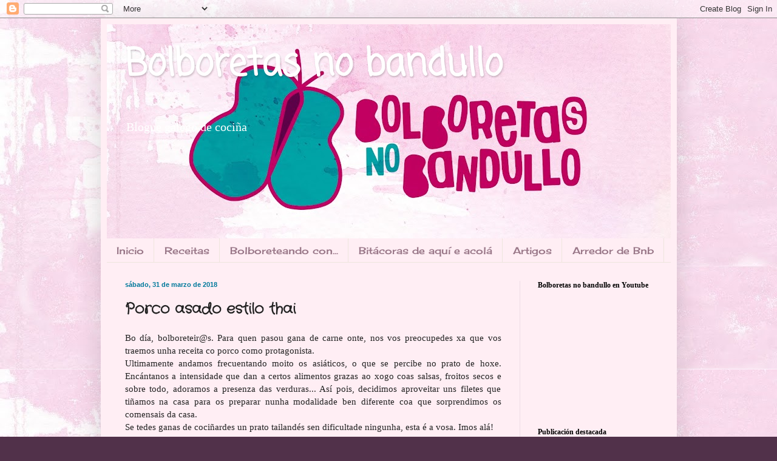

--- FILE ---
content_type: text/html; charset=UTF-8
request_url: http://www.bolboretasnobandullo.com/2018/03/porco-asado-estilo-thai.html
body_size: 18087
content:
<!DOCTYPE html>
<html class='v2' dir='ltr' lang='gl'>
<head>
<link href='https://www.blogger.com/static/v1/widgets/335934321-css_bundle_v2.css' rel='stylesheet' type='text/css'/>
<meta content='width=1100' name='viewport'/>
<meta content='text/html; charset=UTF-8' http-equiv='Content-Type'/>
<meta content='blogger' name='generator'/>
<link href='http://www.bolboretasnobandullo.com/favicon.ico' rel='icon' type='image/x-icon'/>
<link href='http://www.bolboretasnobandullo.com/2018/03/porco-asado-estilo-thai.html' rel='canonical'/>
<link rel="alternate" type="application/atom+xml" title="Bolboretas no bandullo - Atom" href="http://www.bolboretasnobandullo.com/feeds/posts/default" />
<link rel="alternate" type="application/rss+xml" title="Bolboretas no bandullo - RSS" href="http://www.bolboretasnobandullo.com/feeds/posts/default?alt=rss" />
<link rel="service.post" type="application/atom+xml" title="Bolboretas no bandullo - Atom" href="https://www.blogger.com/feeds/360589080931431597/posts/default" />

<link rel="alternate" type="application/atom+xml" title="Bolboretas no bandullo - Atom" href="http://www.bolboretasnobandullo.com/feeds/1278412778171487618/comments/default" />
<!--Can't find substitution for tag [blog.ieCssRetrofitLinks]-->
<link href='https://blogger.googleusercontent.com/img/b/R29vZ2xl/AVvXsEjJGKupzmweIi6VdAiORXu9YlmZdUEqNaI38QNIdv0ArUWFRzAULNlM7IkxQEbARcKzs6J11-uQduC4mFiztsF2ShwIlBhMMJ3n3BoAgkBIOtDPYn4OLCjHtKrPtAzxkSMmAz0oVKoUuK0/s320/DSC_0222.JPG' rel='image_src'/>
<meta content='http://www.bolboretasnobandullo.com/2018/03/porco-asado-estilo-thai.html' property='og:url'/>
<meta content='Porco asado estilo thai' property='og:title'/>
<meta content=' Bo día, bolboreteir@s. Para quen pasou gana de carne onte, nos vos preocupedes xa que vos traemos unha receita co porco como protagonista. ...' property='og:description'/>
<meta content='https://blogger.googleusercontent.com/img/b/R29vZ2xl/AVvXsEjJGKupzmweIi6VdAiORXu9YlmZdUEqNaI38QNIdv0ArUWFRzAULNlM7IkxQEbARcKzs6J11-uQduC4mFiztsF2ShwIlBhMMJ3n3BoAgkBIOtDPYn4OLCjHtKrPtAzxkSMmAz0oVKoUuK0/w1200-h630-p-k-no-nu/DSC_0222.JPG' property='og:image'/>
<title>Bolboretas no bandullo: Porco asado estilo thai</title>
<style type='text/css'>@font-face{font-family:'Cherry Cream Soda';font-style:normal;font-weight:400;font-display:swap;src:url(//fonts.gstatic.com/s/cherrycreamsoda/v21/UMBIrOxBrW6w2FFyi9paG0fdVdRciQd9A98ZD47H.woff2)format('woff2');unicode-range:U+0000-00FF,U+0131,U+0152-0153,U+02BB-02BC,U+02C6,U+02DA,U+02DC,U+0304,U+0308,U+0329,U+2000-206F,U+20AC,U+2122,U+2191,U+2193,U+2212,U+2215,U+FEFF,U+FFFD;}@font-face{font-family:'Coming Soon';font-style:normal;font-weight:400;font-display:swap;src:url(//fonts.gstatic.com/s/comingsoon/v20/qWcuB6mzpYL7AJ2VfdQR1t-VWDnRsDkg.woff2)format('woff2');unicode-range:U+0000-00FF,U+0131,U+0152-0153,U+02BB-02BC,U+02C6,U+02DA,U+02DC,U+0304,U+0308,U+0329,U+2000-206F,U+20AC,U+2122,U+2191,U+2193,U+2212,U+2215,U+FEFF,U+FFFD;}@font-face{font-family:'Crafty Girls';font-style:normal;font-weight:400;font-display:swap;src:url(//fonts.gstatic.com/s/craftygirls/v16/va9B4kXI39VaDdlPJo8N_NveRhf6Xl7Glw.woff2)format('woff2');unicode-range:U+0000-00FF,U+0131,U+0152-0153,U+02BB-02BC,U+02C6,U+02DA,U+02DC,U+0304,U+0308,U+0329,U+2000-206F,U+20AC,U+2122,U+2191,U+2193,U+2212,U+2215,U+FEFF,U+FFFD;}</style>
<style id='page-skin-1' type='text/css'><!--
/*
-----------------------------------------------
Blogger Template Style
Name:     Simple
Designer: Blogger
URL:      www.blogger.com
----------------------------------------------- */
/* Content
----------------------------------------------- */
body {
font: normal normal 14px Georgia, Utopia, 'Palatino Linotype', Palatino, serif;
color: #222222;
background: #51314a url(https://blogger.googleusercontent.com/img/a/AVvXsEjDm1_vW0nU1xsrOg1XeYl4cL4dUMkqU5zUHLJtBx_Smhp7yNqtJR_4k3wZ7zufV_KUhu0tWY77i99tECgPOfsK_bYa8TTeYHhJeBRu4nJZK5sKt5qlxfO2sZnGtE_J8gLMJXSK_jHtSed9xM7RHOHJBmTD1yFnSOB4mR9cTkjbGNVBqr6X5GgqJ-MdKrg=s1600) repeat scroll top left;
padding: 0 40px 40px 40px;
}
html body .region-inner {
min-width: 0;
max-width: 100%;
width: auto;
}
h2 {
font-size: 22px;
}
a:link {
text-decoration:none;
color: #990066;
}
a:visited {
text-decoration:none;
color: #888888;
}
a:hover {
text-decoration:underline;
color: #ff00e6;
}
.body-fauxcolumn-outer .fauxcolumn-inner {
background: transparent none repeat scroll top left;
_background-image: none;
}
.body-fauxcolumn-outer .cap-top {
position: absolute;
z-index: 1;
height: 400px;
width: 100%;
}
.body-fauxcolumn-outer .cap-top .cap-left {
width: 100%;
background: transparent none repeat-x scroll top left;
_background-image: none;
}
.content-outer {
-moz-box-shadow: 0 0 40px rgba(0, 0, 0, .15);
-webkit-box-shadow: 0 0 5px rgba(0, 0, 0, .15);
-goog-ms-box-shadow: 0 0 10px #333333;
box-shadow: 0 0 40px rgba(0, 0, 0, .15);
margin-bottom: 1px;
}
.content-inner {
padding: 10px 10px;
}
.content-inner {
background-color: #ffeef4;
}
/* Header
----------------------------------------------- */
.header-outer {
background: #cc667c url(//www.blogblog.com/1kt/simple/gradients_light.png) repeat-x scroll 0 -400px;
_background-image: none;
}
.Header h1 {
font: normal bold 60px Coming Soon;
color: #ffffff;
text-shadow: 1px 2px 3px rgba(0, 0, 0, .2);
}
.Header h1 a {
color: #ffffff;
}
.Header .description {
font-size: 140%;
color: #ffffff;
}
.header-inner .Header .titlewrapper {
padding: 22px 30px;
}
.header-inner .Header .descriptionwrapper {
padding: 0 30px;
}
/* Tabs
----------------------------------------------- */
.tabs-inner .section:first-child {
border-top: 0 solid #eee5dd;
}
.tabs-inner .section:first-child ul {
margin-top: -0;
border-top: 0 solid #eee5dd;
border-left: 0 solid #eee5dd;
border-right: 0 solid #eee5dd;
}
.tabs-inner .widget ul {
background: #ffeef4 none repeat-x scroll 0 -800px;
_background-image: none;
border-bottom: 1px solid #eee5dd;
margin-top: 0;
margin-left: -30px;
margin-right: -30px;
}
.tabs-inner .widget li a {
display: inline-block;
padding: .6em 1em;
font: normal normal 16px Cherry Cream Soda;
color: #997788;
border-left: 1px solid #ffeef4;
border-right: 1px solid #eee5dd;
}
.tabs-inner .widget li:first-child a {
border-left: none;
}
.tabs-inner .widget li.selected a, .tabs-inner .widget li a:hover {
color: #000000;
background-color: #ffeef4;
text-decoration: none;
}
/* Columns
----------------------------------------------- */
.main-outer {
border-top: 0 solid #eedde6;
}
.fauxcolumn-left-outer .fauxcolumn-inner {
border-right: 1px solid #eedde6;
}
.fauxcolumn-right-outer .fauxcolumn-inner {
border-left: 1px solid #eedde6;
}
/* Headings
----------------------------------------------- */
div.widget > h2,
div.widget h2.title {
margin: 0 0 1em 0;
font: normal bold 12px Georgia, Utopia, 'Palatino Linotype', Palatino, serif;
color: #000000;
}
/* Widgets
----------------------------------------------- */
.widget .zippy {
color: #999999;
text-shadow: 2px 2px 1px rgba(0, 0, 0, .1);
}
.widget .popular-posts ul {
list-style: none;
}
/* Posts
----------------------------------------------- */
h2.date-header {
font: normal bold 11px Arial, Tahoma, Helvetica, FreeSans, sans-serif;
}
.date-header span {
background-color: rgba(0,0,0,0);
color: #00799b;
padding: inherit;
letter-spacing: inherit;
margin: inherit;
}
.main-inner {
padding-top: 30px;
padding-bottom: 30px;
}
.main-inner .column-center-inner {
padding: 0 15px;
}
.main-inner .column-center-inner .section {
margin: 0 15px;
}
.post {
margin: 0 0 25px 0;
}
h3.post-title, .comments h4 {
font: normal bold 24px Crafty Girls;
margin: .75em 0 0;
}
.post-body {
font-size: 110%;
line-height: 1.4;
position: relative;
}
.post-body img, .post-body .tr-caption-container, .Profile img, .Image img,
.BlogList .item-thumbnail img {
padding: 2px;
background: #ffffff;
border: 1px solid #eeeeee;
-moz-box-shadow: 1px 1px 5px rgba(0, 0, 0, .1);
-webkit-box-shadow: 1px 1px 5px rgba(0, 0, 0, .1);
box-shadow: 1px 1px 5px rgba(0, 0, 0, .1);
}
.post-body img, .post-body .tr-caption-container {
padding: 5px;
}
.post-body .tr-caption-container {
color: #222222;
}
.post-body .tr-caption-container img {
padding: 0;
background: transparent;
border: none;
-moz-box-shadow: 0 0 0 rgba(0, 0, 0, .1);
-webkit-box-shadow: 0 0 0 rgba(0, 0, 0, .1);
box-shadow: 0 0 0 rgba(0, 0, 0, .1);
}
.post-header {
margin: 0 0 1.5em;
line-height: 1.6;
font-size: 90%;
}
.post-footer {
margin: 20px -2px 0;
padding: 5px 10px;
color: #665556;
background-color: #eedde2;
border-bottom: 1px solid #eeeeee;
line-height: 1.6;
font-size: 90%;
}
#comments .comment-author {
padding-top: 1.5em;
border-top: 1px solid #eedde6;
background-position: 0 1.5em;
}
#comments .comment-author:first-child {
padding-top: 0;
border-top: none;
}
.avatar-image-container {
margin: .2em 0 0;
}
#comments .avatar-image-container img {
border: 1px solid #eeeeee;
}
/* Comments
----------------------------------------------- */
.comments .comments-content .icon.blog-author {
background-repeat: no-repeat;
background-image: url([data-uri]);
}
.comments .comments-content .loadmore a {
border-top: 1px solid #999999;
border-bottom: 1px solid #999999;
}
.comments .comment-thread.inline-thread {
background-color: #eedde2;
}
.comments .continue {
border-top: 2px solid #999999;
}
/* Accents
---------------------------------------------- */
.section-columns td.columns-cell {
border-left: 1px solid #eedde6;
}
.blog-pager {
background: transparent none no-repeat scroll top center;
}
.blog-pager-older-link, .home-link,
.blog-pager-newer-link {
background-color: #ffeef4;
padding: 5px;
}
.footer-outer {
border-top: 0 dashed #bbbbbb;
}
/* Mobile
----------------------------------------------- */
body.mobile  {
background-size: auto;
}
.mobile .body-fauxcolumn-outer {
background: transparent none repeat scroll top left;
}
.mobile .body-fauxcolumn-outer .cap-top {
background-size: 100% auto;
}
.mobile .content-outer {
-webkit-box-shadow: 0 0 3px rgba(0, 0, 0, .15);
box-shadow: 0 0 3px rgba(0, 0, 0, .15);
}
.mobile .tabs-inner .widget ul {
margin-left: 0;
margin-right: 0;
}
.mobile .post {
margin: 0;
}
.mobile .main-inner .column-center-inner .section {
margin: 0;
}
.mobile .date-header span {
padding: 0.1em 10px;
margin: 0 -10px;
}
.mobile h3.post-title {
margin: 0;
}
.mobile .blog-pager {
background: transparent none no-repeat scroll top center;
}
.mobile .footer-outer {
border-top: none;
}
.mobile .main-inner, .mobile .footer-inner {
background-color: #ffeef4;
}
.mobile-index-contents {
color: #222222;
}
.mobile-link-button {
background-color: #990066;
}
.mobile-link-button a:link, .mobile-link-button a:visited {
color: #ffffff;
}
.mobile .tabs-inner .section:first-child {
border-top: none;
}
.mobile .tabs-inner .PageList .widget-content {
background-color: #ffeef4;
color: #000000;
border-top: 1px solid #eee5dd;
border-bottom: 1px solid #eee5dd;
}
.mobile .tabs-inner .PageList .widget-content .pagelist-arrow {
border-left: 1px solid #eee5dd;
}
.status-msg-wrap {
display: none;
}
--></style>
<style id='template-skin-1' type='text/css'><!--
body {
min-width: 949px;
}
.content-outer, .content-fauxcolumn-outer, .region-inner {
min-width: 949px;
max-width: 949px;
_width: 949px;
}
.main-inner .columns {
padding-left: 0;
padding-right: 249px;
}
.main-inner .fauxcolumn-center-outer {
left: 0;
right: 249px;
/* IE6 does not respect left and right together */
_width: expression(this.parentNode.offsetWidth -
parseInt("0") -
parseInt("249px") + 'px');
}
.main-inner .fauxcolumn-left-outer {
width: 0;
}
.main-inner .fauxcolumn-right-outer {
width: 249px;
}
.main-inner .column-left-outer {
width: 0;
right: 100%;
margin-left: -0;
}
.main-inner .column-right-outer {
width: 249px;
margin-right: -249px;
}
#layout {
min-width: 0;
}
#layout .content-outer {
min-width: 0;
width: 800px;
}
#layout .region-inner {
min-width: 0;
width: auto;
}
body#layout div.add_widget {
padding: 8px;
}
body#layout div.add_widget a {
margin-left: 32px;
}
--></style>
<style>
    body {background-image:url(https\:\/\/blogger.googleusercontent.com\/img\/a\/AVvXsEjDm1_vW0nU1xsrOg1XeYl4cL4dUMkqU5zUHLJtBx_Smhp7yNqtJR_4k3wZ7zufV_KUhu0tWY77i99tECgPOfsK_bYa8TTeYHhJeBRu4nJZK5sKt5qlxfO2sZnGtE_J8gLMJXSK_jHtSed9xM7RHOHJBmTD1yFnSOB4mR9cTkjbGNVBqr6X5GgqJ-MdKrg=s1600);}
    
@media (max-width: 200px) { body {background-image:url(https\:\/\/blogger.googleusercontent.com\/img\/a\/AVvXsEjDm1_vW0nU1xsrOg1XeYl4cL4dUMkqU5zUHLJtBx_Smhp7yNqtJR_4k3wZ7zufV_KUhu0tWY77i99tECgPOfsK_bYa8TTeYHhJeBRu4nJZK5sKt5qlxfO2sZnGtE_J8gLMJXSK_jHtSed9xM7RHOHJBmTD1yFnSOB4mR9cTkjbGNVBqr6X5GgqJ-MdKrg=w200);}}
@media (max-width: 400px) and (min-width: 201px) { body {background-image:url(https\:\/\/blogger.googleusercontent.com\/img\/a\/AVvXsEjDm1_vW0nU1xsrOg1XeYl4cL4dUMkqU5zUHLJtBx_Smhp7yNqtJR_4k3wZ7zufV_KUhu0tWY77i99tECgPOfsK_bYa8TTeYHhJeBRu4nJZK5sKt5qlxfO2sZnGtE_J8gLMJXSK_jHtSed9xM7RHOHJBmTD1yFnSOB4mR9cTkjbGNVBqr6X5GgqJ-MdKrg=w400);}}
@media (max-width: 800px) and (min-width: 401px) { body {background-image:url(https\:\/\/blogger.googleusercontent.com\/img\/a\/AVvXsEjDm1_vW0nU1xsrOg1XeYl4cL4dUMkqU5zUHLJtBx_Smhp7yNqtJR_4k3wZ7zufV_KUhu0tWY77i99tECgPOfsK_bYa8TTeYHhJeBRu4nJZK5sKt5qlxfO2sZnGtE_J8gLMJXSK_jHtSed9xM7RHOHJBmTD1yFnSOB4mR9cTkjbGNVBqr6X5GgqJ-MdKrg=w800);}}
@media (max-width: 1200px) and (min-width: 801px) { body {background-image:url(https\:\/\/blogger.googleusercontent.com\/img\/a\/AVvXsEjDm1_vW0nU1xsrOg1XeYl4cL4dUMkqU5zUHLJtBx_Smhp7yNqtJR_4k3wZ7zufV_KUhu0tWY77i99tECgPOfsK_bYa8TTeYHhJeBRu4nJZK5sKt5qlxfO2sZnGtE_J8gLMJXSK_jHtSed9xM7RHOHJBmTD1yFnSOB4mR9cTkjbGNVBqr6X5GgqJ-MdKrg=w1200);}}
/* Last tag covers anything over one higher than the previous max-size cap. */
@media (min-width: 1201px) { body {background-image:url(https\:\/\/blogger.googleusercontent.com\/img\/a\/AVvXsEjDm1_vW0nU1xsrOg1XeYl4cL4dUMkqU5zUHLJtBx_Smhp7yNqtJR_4k3wZ7zufV_KUhu0tWY77i99tECgPOfsK_bYa8TTeYHhJeBRu4nJZK5sKt5qlxfO2sZnGtE_J8gLMJXSK_jHtSed9xM7RHOHJBmTD1yFnSOB4mR9cTkjbGNVBqr6X5GgqJ-MdKrg=w1600);}}
  </style>
<link href='https://www.blogger.com/dyn-css/authorization.css?targetBlogID=360589080931431597&amp;zx=b3586853-b139-4bb8-b349-313f3fbdbcd5' media='none' onload='if(media!=&#39;all&#39;)media=&#39;all&#39;' rel='stylesheet'/><noscript><link href='https://www.blogger.com/dyn-css/authorization.css?targetBlogID=360589080931431597&amp;zx=b3586853-b139-4bb8-b349-313f3fbdbcd5' rel='stylesheet'/></noscript>
<meta name='google-adsense-platform-account' content='ca-host-pub-1556223355139109'/>
<meta name='google-adsense-platform-domain' content='blogspot.com'/>

</head>
<body class='loading variant-literate'>
<div class='navbar section' id='navbar' name='Barra de navegación'><div class='widget Navbar' data-version='1' id='Navbar1'><script type="text/javascript">
    function setAttributeOnload(object, attribute, val) {
      if(window.addEventListener) {
        window.addEventListener('load',
          function(){ object[attribute] = val; }, false);
      } else {
        window.attachEvent('onload', function(){ object[attribute] = val; });
      }
    }
  </script>
<div id="navbar-iframe-container"></div>
<script type="text/javascript" src="https://apis.google.com/js/platform.js"></script>
<script type="text/javascript">
      gapi.load("gapi.iframes:gapi.iframes.style.bubble", function() {
        if (gapi.iframes && gapi.iframes.getContext) {
          gapi.iframes.getContext().openChild({
              url: 'https://www.blogger.com/navbar/360589080931431597?po\x3d1278412778171487618\x26origin\x3dhttp://www.bolboretasnobandullo.com',
              where: document.getElementById("navbar-iframe-container"),
              id: "navbar-iframe"
          });
        }
      });
    </script><script type="text/javascript">
(function() {
var script = document.createElement('script');
script.type = 'text/javascript';
script.src = '//pagead2.googlesyndication.com/pagead/js/google_top_exp.js';
var head = document.getElementsByTagName('head')[0];
if (head) {
head.appendChild(script);
}})();
</script>
</div></div>
<div class='body-fauxcolumns'>
<div class='fauxcolumn-outer body-fauxcolumn-outer'>
<div class='cap-top'>
<div class='cap-left'></div>
<div class='cap-right'></div>
</div>
<div class='fauxborder-left'>
<div class='fauxborder-right'></div>
<div class='fauxcolumn-inner'>
</div>
</div>
<div class='cap-bottom'>
<div class='cap-left'></div>
<div class='cap-right'></div>
</div>
</div>
</div>
<div class='content'>
<div class='content-fauxcolumns'>
<div class='fauxcolumn-outer content-fauxcolumn-outer'>
<div class='cap-top'>
<div class='cap-left'></div>
<div class='cap-right'></div>
</div>
<div class='fauxborder-left'>
<div class='fauxborder-right'></div>
<div class='fauxcolumn-inner'>
</div>
</div>
<div class='cap-bottom'>
<div class='cap-left'></div>
<div class='cap-right'></div>
</div>
</div>
</div>
<div class='content-outer'>
<div class='content-cap-top cap-top'>
<div class='cap-left'></div>
<div class='cap-right'></div>
</div>
<div class='fauxborder-left content-fauxborder-left'>
<div class='fauxborder-right content-fauxborder-right'></div>
<div class='content-inner'>
<header>
<div class='header-outer'>
<div class='header-cap-top cap-top'>
<div class='cap-left'></div>
<div class='cap-right'></div>
</div>
<div class='fauxborder-left header-fauxborder-left'>
<div class='fauxborder-right header-fauxborder-right'></div>
<div class='region-inner header-inner'>
<div class='header section' id='header' name='Cabeceira'><div class='widget Header' data-version='1' id='Header1'>
<div id='header-inner' style='background-image: url("https://blogger.googleusercontent.com/img/a/AVvXsEjjEeUIsTvCGxWW0_9ZKnsbK90owveEctM1aHemlLL9W3jd5Tu6Tvci-9uUXBtCWTeUcZOHx8F06ly54yLorZ2gyl1wsCbGAwYr9MfywSZzxsx8IX7j2pc4O0CKKdEbgYaI8Qc4wN0XKFYhIqdHk1taeinM2fC0JSLB_U1MDNtOk8LSJL-gcn9VVO0GNtY=s929"); background-position: left; min-height: 353px; _height: 353px; background-repeat: no-repeat; '>
<div class='titlewrapper' style='background: transparent'>
<h1 class='title' style='background: transparent; border-width: 0px'>
<a href='http://www.bolboretasnobandullo.com/'>
Bolboretas no bandullo
</a>
</h1>
</div>
<div class='descriptionwrapper'>
<p class='description'><span>    Blogue galego de cociña</span></p>
</div>
</div>
</div></div>
</div>
</div>
<div class='header-cap-bottom cap-bottom'>
<div class='cap-left'></div>
<div class='cap-right'></div>
</div>
</div>
</header>
<div class='tabs-outer'>
<div class='tabs-cap-top cap-top'>
<div class='cap-left'></div>
<div class='cap-right'></div>
</div>
<div class='fauxborder-left tabs-fauxborder-left'>
<div class='fauxborder-right tabs-fauxborder-right'></div>
<div class='region-inner tabs-inner'>
<div class='tabs section' id='crosscol' name='Entre columnas'><div class='widget PageList' data-version='1' id='PageList1'>
<h2>Menú</h2>
<div class='widget-content'>
<ul>
<li>
<a href='http://www.bolboretasnobandullo.com/'>Inicio</a>
</li>
<li>
<a href='http://www.bolboretasnobandullo.com/p/receitas.html'>Receitas</a>
</li>
<li>
<a href='http://www.bolboretasnobandullo.com/search/label/Bolboreteando%20con'>Bolboreteando con... </a>
</li>
<li>
<a href='http://www.bolboretasnobandullo.com/search/label/Bit%C3%A1coras%20de%20aqu%C3%AD%20e%20acol%C3%A1'>Bitácoras de aquí e acolá</a>
</li>
<li>
<a href='http://www.bolboretasnobandullo.com/search/label/Artigos'>Artigos</a>
</li>
<li>
<a href='http://www.bolboretasnobandullo.com/p/arredor-de-bolboretas-no-bandullo.html'>Arredor de Bnb </a>
</li>
</ul>
<div class='clear'></div>
</div>
</div></div>
<div class='tabs no-items section' id='crosscol-overflow' name='Cross-Column 2'></div>
</div>
</div>
<div class='tabs-cap-bottom cap-bottom'>
<div class='cap-left'></div>
<div class='cap-right'></div>
</div>
</div>
<div class='main-outer'>
<div class='main-cap-top cap-top'>
<div class='cap-left'></div>
<div class='cap-right'></div>
</div>
<div class='fauxborder-left main-fauxborder-left'>
<div class='fauxborder-right main-fauxborder-right'></div>
<div class='region-inner main-inner'>
<div class='columns fauxcolumns'>
<div class='fauxcolumn-outer fauxcolumn-center-outer'>
<div class='cap-top'>
<div class='cap-left'></div>
<div class='cap-right'></div>
</div>
<div class='fauxborder-left'>
<div class='fauxborder-right'></div>
<div class='fauxcolumn-inner'>
</div>
</div>
<div class='cap-bottom'>
<div class='cap-left'></div>
<div class='cap-right'></div>
</div>
</div>
<div class='fauxcolumn-outer fauxcolumn-left-outer'>
<div class='cap-top'>
<div class='cap-left'></div>
<div class='cap-right'></div>
</div>
<div class='fauxborder-left'>
<div class='fauxborder-right'></div>
<div class='fauxcolumn-inner'>
</div>
</div>
<div class='cap-bottom'>
<div class='cap-left'></div>
<div class='cap-right'></div>
</div>
</div>
<div class='fauxcolumn-outer fauxcolumn-right-outer'>
<div class='cap-top'>
<div class='cap-left'></div>
<div class='cap-right'></div>
</div>
<div class='fauxborder-left'>
<div class='fauxborder-right'></div>
<div class='fauxcolumn-inner'>
</div>
</div>
<div class='cap-bottom'>
<div class='cap-left'></div>
<div class='cap-right'></div>
</div>
</div>
<!-- corrects IE6 width calculation -->
<div class='columns-inner'>
<div class='column-center-outer'>
<div class='column-center-inner'>
<div class='main section' id='main' name='Principal'><div class='widget Blog' data-version='1' id='Blog1'>
<div class='blog-posts hfeed'>

          <div class="date-outer">
        
<h2 class='date-header'><span>sábado, 31 de marzo de 2018</span></h2>

          <div class="date-posts">
        
<div class='post-outer'>
<div class='post hentry' itemprop='blogPost' itemscope='itemscope' itemtype='http://schema.org/BlogPosting'>
<meta content='https://blogger.googleusercontent.com/img/b/R29vZ2xl/AVvXsEjJGKupzmweIi6VdAiORXu9YlmZdUEqNaI38QNIdv0ArUWFRzAULNlM7IkxQEbARcKzs6J11-uQduC4mFiztsF2ShwIlBhMMJ3n3BoAgkBIOtDPYn4OLCjHtKrPtAzxkSMmAz0oVKoUuK0/s320/DSC_0222.JPG' itemprop='image_url'/>
<meta content='360589080931431597' itemprop='blogId'/>
<meta content='1278412778171487618' itemprop='postId'/>
<a name='1278412778171487618'></a>
<h3 class='post-title entry-title' itemprop='name'>
Porco asado estilo thai
</h3>
<div class='post-header'>
<div class='post-header-line-1'></div>
</div>
<div class='post-body entry-content' id='post-body-1278412778171487618' itemprop='description articleBody'>
<div style="text-align: justify;">
Bo día, bolboreteir@s. Para quen pasou gana de carne onte, nos vos preocupedes xa que vos traemos unha receita co porco como protagonista.&nbsp;</div>
<div style="text-align: justify;">
Ultimamente andamos frecuentando moito os asiáticos, o que se percibe no prato de hoxe. Encántanos a intensidade que dan a certos alimentos grazas ao xogo coas salsas, froitos secos e sobre todo, adoramos a presenza das verduras... Así pois, decidimos aproveitar uns filetes que tiñamos na casa para os preparar nunha modalidade ben diferente coa que sorprendimos os comensais da casa.</div>
<div style="text-align: justify;">
Se tedes ganas de cociñardes un prato tailandés sen dificultade ningunha, esta é a vosa. Imos alá!<br />
<br />
<br />
<br />
<h2 style="text-align: center;">
Porco asado estilo thai</h2>
<div>
<br /></div>
<h3>
<a href="https://blogger.googleusercontent.com/img/b/R29vZ2xl/AVvXsEjJGKupzmweIi6VdAiORXu9YlmZdUEqNaI38QNIdv0ArUWFRzAULNlM7IkxQEbARcKzs6J11-uQduC4mFiztsF2ShwIlBhMMJ3n3BoAgkBIOtDPYn4OLCjHtKrPtAzxkSMmAz0oVKoUuK0/s1600/DSC_0222.JPG" imageanchor="1" style="clear: right; float: right; margin-bottom: 1em; margin-left: 1em;"><img border="0" data-original-height="1064" data-original-width="1600" height="212" src="https://blogger.googleusercontent.com/img/b/R29vZ2xl/AVvXsEjJGKupzmweIi6VdAiORXu9YlmZdUEqNaI38QNIdv0ArUWFRzAULNlM7IkxQEbARcKzs6J11-uQduC4mFiztsF2ShwIlBhMMJ3n3BoAgkBIOtDPYn4OLCjHtKrPtAzxkSMmAz0oVKoUuK0/s320/DSC_0222.JPG" width="320" /></a>Ingredientes:</h3>
<div>
<ul>
<li>500 g de filetes de porco</li>
<li>1 cebola grande</li>
<li>1 pemento vermello</li>
<li>2-3 cenorias</li>
<li>2-3 dentes de allo</li>
<li>2-3 patacas</li>
<li>3-4 culleradas de soia</li>
<li>1 chisco de sésamo<br /><a name="more"></a></li>
<li>Pementa moída</li>
<li>Aceite</li>
</ul>
<div>
<br /></div>
</div>
<div>
<b>Utensilios:</b>&nbsp;unha bandexa de forno con papel vexetal, unha cunca e un coitelo.</div>
<div>
<br /></div>
<div>
<br /></div>
<h3>
Elaboración:&nbsp;</h3>
<div>
<br /></div>
<div>
Para comezarmos, pelamos e cortamos en lascas as patacas. Poñémolas de base na bandexa do forno e sazonamos con pementa moída.&nbsp;</div>
</div>
<div class="separator" style="clear: both; text-align: center;">
<a href="https://blogger.googleusercontent.com/img/b/R29vZ2xl/AVvXsEgrJHnVsz0XH0Y_IC7C1mP-L4C-knN5TytEzNsyV75eG6sooyWFvKoJjHQHgzx-s0IVpYTDB96JWzhKBP7rT-JL5U57_twUvS0kTZyT543Ny3pXtUg1dAj0kvM5XzXICV-2DFI_D-U-lQQ/s1600/DSC_0214.JPG" imageanchor="1" style="margin-left: 1em; margin-right: 1em;"><br /><img border="0" data-original-height="1064" data-original-width="1600" height="132" src="https://blogger.googleusercontent.com/img/b/R29vZ2xl/AVvXsEgrJHnVsz0XH0Y_IC7C1mP-L4C-knN5TytEzNsyV75eG6sooyWFvKoJjHQHgzx-s0IVpYTDB96JWzhKBP7rT-JL5U57_twUvS0kTZyT543Ny3pXtUg1dAj0kvM5XzXICV-2DFI_D-U-lQQ/s200/DSC_0214.JPG" width="200" /></a></div>
<div class="separator" style="clear: both; text-align: center;">
<br /></div>
<div class="separator" style="clear: both; text-align: justify;">
De seguir, cortamos en tiras o pemento, a cebola, as cenorias e os dentes de allo.</div>
<br />
<div class="separator" style="clear: both; text-align: center;">
<a href="https://blogger.googleusercontent.com/img/b/R29vZ2xl/AVvXsEgz_GteBLPNNZU016pu0bs1KUS82eUv2-Sl0GfeTWHQoHGhsKvqDyuKO12nOAl3PRpkzatWtITH5NCEV0RJcW6-kgR5TbFy5BgJHZwfcIze9ay4_LIHwX3mvoXFsQnNubpeRTfAeKTjP_o/s1600/DSC_0215.JPG" imageanchor="1" style="clear: left; float: left; margin-bottom: 1em; margin-right: 1em;"><img border="0" data-original-height="1064" data-original-width="1600" height="132" src="https://blogger.googleusercontent.com/img/b/R29vZ2xl/AVvXsEgz_GteBLPNNZU016pu0bs1KUS82eUv2-Sl0GfeTWHQoHGhsKvqDyuKO12nOAl3PRpkzatWtITH5NCEV0RJcW6-kgR5TbFy5BgJHZwfcIze9ay4_LIHwX3mvoXFsQnNubpeRTfAeKTjP_o/s200/DSC_0215.JPG" width="200" /></a></div>
<a href="https://blogger.googleusercontent.com/img/b/R29vZ2xl/AVvXsEgoTMSybcoUusJ3my2qothQIiaUQlR8NYn28nR9oPny9RXjt5hwqr5FUBPO5w6OcHmK2TxKSj5Og3dKVyvBw-X1nHjBNePAsAbuciUZeBPFidqyz728deTkORlTD6n2ey1l85KdW6uwyWY/s1600/DSC_0216.JPG" imageanchor="1" style="clear: right; float: right; margin-bottom: 1em; margin-left: 1em;"><img border="0" data-original-height="1064" data-original-width="1600" height="132" src="https://blogger.googleusercontent.com/img/b/R29vZ2xl/AVvXsEgoTMSybcoUusJ3my2qothQIiaUQlR8NYn28nR9oPny9RXjt5hwqr5FUBPO5w6OcHmK2TxKSj5Og3dKVyvBw-X1nHjBNePAsAbuciUZeBPFidqyz728deTkORlTD6n2ey1l85KdW6uwyWY/s200/DSC_0216.JPG" width="200" /></a><br />
<br />
<div class="separator" style="clear: both; text-align: justify;">
Tamén os filetes.&nbsp;</div>
<div class="separator" style="clear: both; text-align: center;">
<br /></div>
<div class="separator" style="clear: both; text-align: center;">
<a href="https://blogger.googleusercontent.com/img/b/R29vZ2xl/AVvXsEhWpZQ5MKNrXS6QXg1t6lM97WZBB-6uOSyTLyVENcplsYbyTdmnAisXQmXGg1-2hQaehOxnbF-ie1U9vI1zgYX4997jf3Bj8qdwP4xp4lBxXzeRZ54ldLpN-yZGYI0ynU_98l17ZwwM3Mg/s1600/DSC_0217.JPG" imageanchor="1" style="margin-left: 1em; margin-right: 1em;"><img border="0" data-original-height="1064" data-original-width="1600" height="132" src="https://blogger.googleusercontent.com/img/b/R29vZ2xl/AVvXsEhWpZQ5MKNrXS6QXg1t6lM97WZBB-6uOSyTLyVENcplsYbyTdmnAisXQmXGg1-2hQaehOxnbF-ie1U9vI1zgYX4997jf3Bj8qdwP4xp4lBxXzeRZ54ldLpN-yZGYI0ynU_98l17ZwwM3Mg/s200/DSC_0217.JPG" width="200" /></a></div>
<div class="separator" style="clear: both; text-align: center;">
<br /></div>
<div class="separator" style="clear: both; text-align: justify;">
Adobamos coa soia e mesturamos moi ben.&nbsp;</div>
<br />
<div class="separator" style="clear: both; text-align: center;">
<a href="https://blogger.googleusercontent.com/img/b/R29vZ2xl/AVvXsEi8-JKE0kSLRaBXdbos9UwMOJlkCFnF04bvdwt6ivBUZmYc_MovftfP6Nz1yIReUIhVXFkonmwPvPlMWVF9rZGspYTDX_UBAOEi-gzppoPpIkBM_t7vRZQOrFPWbYAorYBIXJ2mw2MXhps/s1600/DSC_0218.JPG" imageanchor="1" style="margin-left: 1em; margin-right: 1em;"><img border="0" data-original-height="1064" data-original-width="1600" height="132" src="https://blogger.googleusercontent.com/img/b/R29vZ2xl/AVvXsEi8-JKE0kSLRaBXdbos9UwMOJlkCFnF04bvdwt6ivBUZmYc_MovftfP6Nz1yIReUIhVXFkonmwPvPlMWVF9rZGspYTDX_UBAOEi-gzppoPpIkBM_t7vRZQOrFPWbYAorYBIXJ2mw2MXhps/s200/DSC_0218.JPG" width="200" /></a></div>
<div class="separator" style="clear: both; text-align: center;">
<br /></div>
<div class="separator" style="clear: both; text-align: justify;">
Colocamos a carne e as verduras sobre a base de patacas. Botamos unhas gotiñas de aceite.&nbsp;</div>
<br />
<div class="separator" style="clear: both; text-align: center;">
<a href="https://blogger.googleusercontent.com/img/b/R29vZ2xl/AVvXsEjqN6sPz1juOSeUAk21zQKP_rwjXuK1QEZphO4_dC9VGzijfXgfNua_wvbN5cxqfcCjhbYvfvg0sQZOKVadZLakb2icfWX0KizGURwr401vB3fackvhr5633NNPlDWr1Cikyx3-b7so7Qo/s1600/DSC_0219.JPG" imageanchor="1" style="margin-left: 1em; margin-right: 1em;"><img border="0" data-original-height="1064" data-original-width="1600" height="132" src="https://blogger.googleusercontent.com/img/b/R29vZ2xl/AVvXsEjqN6sPz1juOSeUAk21zQKP_rwjXuK1QEZphO4_dC9VGzijfXgfNua_wvbN5cxqfcCjhbYvfvg0sQZOKVadZLakb2icfWX0KizGURwr401vB3fackvhr5633NNPlDWr1Cikyx3-b7so7Qo/s200/DSC_0219.JPG" width="200" /></a></div>
<div class="separator" style="clear: both; text-align: center;">
<br /></div>
<div class="separator" style="clear: both; text-align: justify;">
Enfornamos a 190º, calor arriba e abaixo, durante 30 minutos. Botamos un chisco de sésamo e xa estaría listo para comer!&nbsp;</div>
<br />
<div class="separator" style="clear: both; text-align: center;">
<a href="https://blogger.googleusercontent.com/img/b/R29vZ2xl/AVvXsEg-LUZ54NFjMG9U235jwmsUgGWR2wxSOOL-O3SKU4uFb_C7JIKZudD00LX8_WqczvsUeG0p6pBzqRTkcNWTczyuLWWSNSY8exCmSBEiYTqW4JIJrtmQ-LnsUXzwoxYJFk1gzjlKQNkv9rM/s1600/DSC_0220.JPG" imageanchor="1" style="margin-left: 1em; margin-right: 1em;"><img border="0" data-original-height="1064" data-original-width="1600" height="212" src="https://blogger.googleusercontent.com/img/b/R29vZ2xl/AVvXsEg-LUZ54NFjMG9U235jwmsUgGWR2wxSOOL-O3SKU4uFb_C7JIKZudD00LX8_WqczvsUeG0p6pBzqRTkcNWTczyuLWWSNSY8exCmSBEiYTqW4JIJrtmQ-LnsUXzwoxYJFk1gzjlKQNkv9rM/s320/DSC_0220.JPG" width="320" /></a></div>
<div class="separator" style="clear: both; text-align: center;">
<br /></div>
<div class="separator" style="clear: both; text-align: justify;">
Agardamos que vos guste e que o poñades en práctica.&nbsp;</div>
<br />
<div class="separator" style="clear: both; text-align: center;">
<a href="https://blogger.googleusercontent.com/img/b/R29vZ2xl/AVvXsEjhXJLcS0jP8EwLAdpr1CA1sW9K5qR-h1-7Uh-G8VnviO_dVg0Px21h0P1OuxptAh6TrPtaJ0l7e3uxx85nNW6hoYKykV-fZrvNxB0glwIhCfdYPK78i6REOezswqilN3YMwIEtLQzGJRA/s1600/DSC_0221.JPG" imageanchor="1" style="margin-left: 1em; margin-right: 1em;"><img border="0" data-original-height="1064" data-original-width="1600" height="212" src="https://blogger.googleusercontent.com/img/b/R29vZ2xl/AVvXsEjhXJLcS0jP8EwLAdpr1CA1sW9K5qR-h1-7Uh-G8VnviO_dVg0Px21h0P1OuxptAh6TrPtaJ0l7e3uxx85nNW6hoYKykV-fZrvNxB0glwIhCfdYPK78i6REOezswqilN3YMwIEtLQzGJRA/s320/DSC_0221.JPG" width="320" /></a></div>
<div class="separator" style="clear: both; text-align: center;">
<br /></div>
<div style="text-align: justify;">
Que vos parece? Sinxelo, non é? Apenas combinarmos ingredientes, darmos ben presenza ás verduras e achegar ese toque imprescindíbel da soia e o sésamo.&nbsp;</div>
<div style="text-align: justify;">
Hai mil e unha posibilidades co estilo thai mais esta é a que hoxe vos deixamos en Bolboretas no bandullo. Forte aperta, amig@s!</div>
<div style='clear: both;'></div>
</div>
<div class='post-footer'>
<div class='post-footer-line post-footer-line-1'><span class='post-author vcard'>
Publicado por
<span class='fn' itemprop='author' itemscope='itemscope' itemtype='http://schema.org/Person'>
<meta content='https://www.blogger.com/profile/12054558151544652248' itemprop='url'/>
<a class='g-profile' href='https://www.blogger.com/profile/12054558151544652248' rel='author' title='author profile'>
<span itemprop='name'>Bolboretas no Bandullo</span>
</a>
</span>
</span>
<span class='post-timestamp'>
en
<meta content='http://www.bolboretasnobandullo.com/2018/03/porco-asado-estilo-thai.html' itemprop='url'/>
<a class='timestamp-link' href='http://www.bolboretasnobandullo.com/2018/03/porco-asado-estilo-thai.html' rel='bookmark' title='permanent link'><abbr class='published' itemprop='datePublished' title='2018-03-31T11:06:00+02:00'>11:06</abbr></a>
</span>
<span class='post-comment-link'>
</span>
<span class='post-icons'>
<span class='item-control blog-admin pid-1330734331'>
<a href='https://www.blogger.com/post-edit.g?blogID=360589080931431597&postID=1278412778171487618&from=pencil' title='Editar publicación'>
<img alt='' class='icon-action' height='18' src='https://resources.blogblog.com/img/icon18_edit_allbkg.gif' width='18'/>
</a>
</span>
</span>
<div class='post-share-buttons goog-inline-block'>
<a class='goog-inline-block share-button sb-email' href='https://www.blogger.com/share-post.g?blogID=360589080931431597&postID=1278412778171487618&target=email' target='_blank' title='Enviar por correo electrónico'><span class='share-button-link-text'>Enviar por correo electrónico</span></a><a class='goog-inline-block share-button sb-blog' href='https://www.blogger.com/share-post.g?blogID=360589080931431597&postID=1278412778171487618&target=blog' onclick='window.open(this.href, "_blank", "height=270,width=475"); return false;' target='_blank' title='BlogThis!'><span class='share-button-link-text'>BlogThis!</span></a><a class='goog-inline-block share-button sb-twitter' href='https://www.blogger.com/share-post.g?blogID=360589080931431597&postID=1278412778171487618&target=twitter' target='_blank' title='Compartir en X'><span class='share-button-link-text'>Compartir en X</span></a><a class='goog-inline-block share-button sb-facebook' href='https://www.blogger.com/share-post.g?blogID=360589080931431597&postID=1278412778171487618&target=facebook' onclick='window.open(this.href, "_blank", "height=430,width=640"); return false;' target='_blank' title='Compartir en Facebook'><span class='share-button-link-text'>Compartir en Facebook</span></a><a class='goog-inline-block share-button sb-pinterest' href='https://www.blogger.com/share-post.g?blogID=360589080931431597&postID=1278412778171487618&target=pinterest' target='_blank' title='Compartir en Pinterest'><span class='share-button-link-text'>Compartir en Pinterest</span></a>
</div>
</div>
<div class='post-footer-line post-footer-line-2'><span class='post-labels'>
Etiquetas:
<a href='http://www.bolboretasnobandullo.com/search/label/delicia' rel='tag'>delicia</a>,
<a href='http://www.bolboretasnobandullo.com/search/label/porco%20asado' rel='tag'>porco asado</a>,
<a href='http://www.bolboretasnobandullo.com/search/label/porco%20asado%20estilo%20thai' rel='tag'>porco asado estilo thai</a>,
<a href='http://www.bolboretasnobandullo.com/search/label/receitas' rel='tag'>receitas</a>,
<a href='http://www.bolboretasnobandullo.com/search/label/sabor' rel='tag'>sabor</a>,
<a href='http://www.bolboretasnobandullo.com/search/label/thai' rel='tag'>thai</a>,
<a href='http://www.bolboretasnobandullo.com/search/label/verduras' rel='tag'>verduras</a>
</span>
</div>
<div class='post-footer-line post-footer-line-3'><span class='post-location'>
</span>
</div>
</div>
</div>
<div class='comments' id='comments'>
<a name='comments'></a>
<h4>2 comentarios:</h4>
<div class='comments-content'>
<script async='async' src='' type='text/javascript'></script>
<script type='text/javascript'>
    (function() {
      var items = null;
      var msgs = null;
      var config = {};

// <![CDATA[
      var cursor = null;
      if (items && items.length > 0) {
        cursor = parseInt(items[items.length - 1].timestamp) + 1;
      }

      var bodyFromEntry = function(entry) {
        var text = (entry &&
                    ((entry.content && entry.content.$t) ||
                     (entry.summary && entry.summary.$t))) ||
            '';
        if (entry && entry.gd$extendedProperty) {
          for (var k in entry.gd$extendedProperty) {
            if (entry.gd$extendedProperty[k].name == 'blogger.contentRemoved') {
              return '<span class="deleted-comment">' + text + '</span>';
            }
          }
        }
        return text;
      }

      var parse = function(data) {
        cursor = null;
        var comments = [];
        if (data && data.feed && data.feed.entry) {
          for (var i = 0, entry; entry = data.feed.entry[i]; i++) {
            var comment = {};
            // comment ID, parsed out of the original id format
            var id = /blog-(\d+).post-(\d+)/.exec(entry.id.$t);
            comment.id = id ? id[2] : null;
            comment.body = bodyFromEntry(entry);
            comment.timestamp = Date.parse(entry.published.$t) + '';
            if (entry.author && entry.author.constructor === Array) {
              var auth = entry.author[0];
              if (auth) {
                comment.author = {
                  name: (auth.name ? auth.name.$t : undefined),
                  profileUrl: (auth.uri ? auth.uri.$t : undefined),
                  avatarUrl: (auth.gd$image ? auth.gd$image.src : undefined)
                };
              }
            }
            if (entry.link) {
              if (entry.link[2]) {
                comment.link = comment.permalink = entry.link[2].href;
              }
              if (entry.link[3]) {
                var pid = /.*comments\/default\/(\d+)\?.*/.exec(entry.link[3].href);
                if (pid && pid[1]) {
                  comment.parentId = pid[1];
                }
              }
            }
            comment.deleteclass = 'item-control blog-admin';
            if (entry.gd$extendedProperty) {
              for (var k in entry.gd$extendedProperty) {
                if (entry.gd$extendedProperty[k].name == 'blogger.itemClass') {
                  comment.deleteclass += ' ' + entry.gd$extendedProperty[k].value;
                } else if (entry.gd$extendedProperty[k].name == 'blogger.displayTime') {
                  comment.displayTime = entry.gd$extendedProperty[k].value;
                }
              }
            }
            comments.push(comment);
          }
        }
        return comments;
      };

      var paginator = function(callback) {
        if (hasMore()) {
          var url = config.feed + '?alt=json&v=2&orderby=published&reverse=false&max-results=50';
          if (cursor) {
            url += '&published-min=' + new Date(cursor).toISOString();
          }
          window.bloggercomments = function(data) {
            var parsed = parse(data);
            cursor = parsed.length < 50 ? null
                : parseInt(parsed[parsed.length - 1].timestamp) + 1
            callback(parsed);
            window.bloggercomments = null;
          }
          url += '&callback=bloggercomments';
          var script = document.createElement('script');
          script.type = 'text/javascript';
          script.src = url;
          document.getElementsByTagName('head')[0].appendChild(script);
        }
      };
      var hasMore = function() {
        return !!cursor;
      };
      var getMeta = function(key, comment) {
        if ('iswriter' == key) {
          var matches = !!comment.author
              && comment.author.name == config.authorName
              && comment.author.profileUrl == config.authorUrl;
          return matches ? 'true' : '';
        } else if ('deletelink' == key) {
          return config.baseUri + '/comment/delete/'
               + config.blogId + '/' + comment.id;
        } else if ('deleteclass' == key) {
          return comment.deleteclass;
        }
        return '';
      };

      var replybox = null;
      var replyUrlParts = null;
      var replyParent = undefined;

      var onReply = function(commentId, domId) {
        if (replybox == null) {
          // lazily cache replybox, and adjust to suit this style:
          replybox = document.getElementById('comment-editor');
          if (replybox != null) {
            replybox.height = '250px';
            replybox.style.display = 'block';
            replyUrlParts = replybox.src.split('#');
          }
        }
        if (replybox && (commentId !== replyParent)) {
          replybox.src = '';
          document.getElementById(domId).insertBefore(replybox, null);
          replybox.src = replyUrlParts[0]
              + (commentId ? '&parentID=' + commentId : '')
              + '#' + replyUrlParts[1];
          replyParent = commentId;
        }
      };

      var hash = (window.location.hash || '#').substring(1);
      var startThread, targetComment;
      if (/^comment-form_/.test(hash)) {
        startThread = hash.substring('comment-form_'.length);
      } else if (/^c[0-9]+$/.test(hash)) {
        targetComment = hash.substring(1);
      }

      // Configure commenting API:
      var configJso = {
        'maxDepth': config.maxThreadDepth
      };
      var provider = {
        'id': config.postId,
        'data': items,
        'loadNext': paginator,
        'hasMore': hasMore,
        'getMeta': getMeta,
        'onReply': onReply,
        'rendered': true,
        'initComment': targetComment,
        'initReplyThread': startThread,
        'config': configJso,
        'messages': msgs
      };

      var render = function() {
        if (window.goog && window.goog.comments) {
          var holder = document.getElementById('comment-holder');
          window.goog.comments.render(holder, provider);
        }
      };

      // render now, or queue to render when library loads:
      if (window.goog && window.goog.comments) {
        render();
      } else {
        window.goog = window.goog || {};
        window.goog.comments = window.goog.comments || {};
        window.goog.comments.loadQueue = window.goog.comments.loadQueue || [];
        window.goog.comments.loadQueue.push(render);
      }
    })();
// ]]>
  </script>
<div id='comment-holder'>
<div class="comment-thread toplevel-thread"><ol id="top-ra"><li class="comment" id="c1300183721125482301"><div class="avatar-image-container"><img src="//blogger.googleusercontent.com/img/b/R29vZ2xl/AVvXsEhSPilmPDInizVVpcjvVYoLhD__Qum563KdVl1Cb2Jd8ZwEVZNOedK1s5_nTd30W2M53hi4sxYVsLJ-pVBdRA69vx40uIAG1_-IvKCUIwcUBHc4asdSNn9RQF2LmTQFBA/s45-c/1512493_699734873399403_1389425679_n.jpg" alt=""/></div><div class="comment-block"><div class="comment-header"><cite class="user"><a href="https://www.blogger.com/profile/09700516116410822622" rel="nofollow">Nenalinda</a></cite><span class="icon user "></span><span class="datetime secondary-text"><a rel="nofollow" href="http://www.bolboretasnobandullo.com/2018/03/porco-asado-estilo-thai.html?showComment=1523185522170#c1300183721125482301">8 de abril de 2018, 13:05</a></span></div><p class="comment-content">No me gusta me rechifla no tardare en poner la receta en practica seguro esta para ponerle un piso .<br>Bicos mil y feliz domingo wap@s.</p><span class="comment-actions secondary-text"><a class="comment-reply" target="_self" data-comment-id="1300183721125482301">Responder</a><span class="item-control blog-admin blog-admin pid-1051674856"><a target="_self" href="https://www.blogger.com/comment/delete/360589080931431597/1300183721125482301">Eliminar</a></span></span></div><div class="comment-replies"><div id="c1300183721125482301-rt" class="comment-thread inline-thread"><span class="thread-toggle thread-expanded"><span class="thread-arrow"></span><span class="thread-count"><a target="_self">Respostas</a></span></span><ol id="c1300183721125482301-ra" class="thread-chrome thread-expanded"><div><li class="comment" id="c3426260337311794282"><div class="avatar-image-container"><img src="//blogger.googleusercontent.com/img/b/R29vZ2xl/AVvXsEjlOI8Io1kfwhP4t_VAju2Ghz-7hfPy8Es9Ki-n4cp28F0U2qMsvHqvHrUAh2Q67F00ohnzVSuVIm60WAIqEK_AUG_cwPpre1PHADISB_djbmZdAhrXZsa74gKVIPCzig/s45-c/portada+blog+bolboretas.jpg" alt=""/></div><div class="comment-block"><div class="comment-header"><cite class="user"><a href="https://www.blogger.com/profile/12054558151544652248" rel="nofollow">Bolboretas no Bandullo</a></cite><span class="icon user blog-author"></span><span class="datetime secondary-text"><a rel="nofollow" href="http://www.bolboretasnobandullo.com/2018/03/porco-asado-estilo-thai.html?showComment=1523360332608#c3426260337311794282">10 de abril de 2018, 13:38</a></span></div><p class="comment-content">Siii, faina, non te vas arrepentir!!! Está deliciosa e faise nun momento, pódenos sacar de moitos apuros!<br>Apertas</p><span class="comment-actions secondary-text"><span class="item-control blog-admin blog-admin pid-1330734331"><a target="_self" href="https://www.blogger.com/comment/delete/360589080931431597/3426260337311794282">Eliminar</a></span></span></div><div class="comment-replies"><div id="c3426260337311794282-rt" class="comment-thread inline-thread hidden"><span class="thread-toggle thread-expanded"><span class="thread-arrow"></span><span class="thread-count"><a target="_self">Respostas</a></span></span><ol id="c3426260337311794282-ra" class="thread-chrome thread-expanded"><div></div><div id="c3426260337311794282-continue" class="continue"><a class="comment-reply" target="_self" data-comment-id="3426260337311794282">Responder</a></div></ol></div></div><div class="comment-replybox-single" id="c3426260337311794282-ce"></div></li></div><div id="c1300183721125482301-continue" class="continue"><a class="comment-reply" target="_self" data-comment-id="1300183721125482301">Responder</a></div></ol></div></div><div class="comment-replybox-single" id="c1300183721125482301-ce"></div></li></ol><div id="top-continue" class="continue"><a class="comment-reply" target="_self">Engadir comentario</a></div><div class="comment-replybox-thread" id="top-ce"></div><div class="loadmore hidden" data-post-id="1278412778171487618"><a target="_self">Cargar máis...</a></div></div>
</div>
</div>
<p class='comment-footer'>
<div class='comment-form'>
<a name='comment-form'></a>
<p>
</p>
<a href='https://www.blogger.com/comment/frame/360589080931431597?po=1278412778171487618&hl=gl&saa=85391&origin=http://www.bolboretasnobandullo.com' id='comment-editor-src'></a>
<iframe allowtransparency='true' class='blogger-iframe-colorize blogger-comment-from-post' frameborder='0' height='410px' id='comment-editor' name='comment-editor' src='' width='100%'></iframe>
<script src='https://www.blogger.com/static/v1/jsbin/2830521187-comment_from_post_iframe.js' type='text/javascript'></script>
<script type='text/javascript'>
      BLOG_CMT_createIframe('https://www.blogger.com/rpc_relay.html');
    </script>
</div>
</p>
<div id='backlinks-container'>
<div id='Blog1_backlinks-container'>
</div>
</div>
</div>
</div>

        </div></div>
      
</div>
<div class='blog-pager' id='blog-pager'>
<span id='blog-pager-newer-link'>
<a class='blog-pager-newer-link' href='http://www.bolboretasnobandullo.com/2018/04/crema-de-champinons.html' id='Blog1_blog-pager-newer-link' title='Publicación máis recente'>Publicación máis recente</a>
</span>
<span id='blog-pager-older-link'>
<a class='blog-pager-older-link' href='http://www.bolboretasnobandullo.com/2018/03/bolino-de-ovos-tradicion-da-pascua.html' id='Blog1_blog-pager-older-link' title='Publicación máis antiga'>Publicación máis antiga</a>
</span>
<a class='home-link' href='http://www.bolboretasnobandullo.com/'>Inicio</a>
</div>
<div class='clear'></div>
<div class='post-feeds'>
<div class='feed-links'>
Subscribirse a:
<a class='feed-link' href='http://www.bolboretasnobandullo.com/feeds/1278412778171487618/comments/default' target='_blank' type='application/atom+xml'>Publicar comentarios (Atom)</a>
</div>
</div>
</div></div>
</div>
</div>
<div class='column-left-outer'>
<div class='column-left-inner'>
<aside>
</aside>
</div>
</div>
<div class='column-right-outer'>
<div class='column-right-inner'>
<aside>
<div class='sidebar section' id='sidebar-right-1'><div class='widget HTML' data-version='1' id='HTML3'>
<h2 class='title'>Bolboretas no bandullo en Youtube</h2>
<div class='widget-content'>
<iframe width="220" height="180" src="https://www.youtube.com/embed/IdS-l37o9GI" frameborder="0" allowfullscreen></iframe>
</div>
<div class='clear'></div>
</div><div class='widget FeaturedPost' data-version='1' id='FeaturedPost1'>
<h2 class='title'>Publicación destacada</h2>
<div class='post-summary'>
<h3><a href='http://www.bolboretasnobandullo.com/2016/11/ravioli-de-cabacina.html'>Ravioli de cabaciña</a></h3>
<p>
 Bolboreteir@s! Unha vez máis por aquí, e como xa nos coñecedes de vellos, seguro que intuídes que despois dunha lamberetada como a do pasad...
</p>
<img class='image' src='https://blogger.googleusercontent.com/img/b/R29vZ2xl/AVvXsEiTg-i6xr8L-CYwPJbxDrJ_2_xnlW57mkFAEoEg_GVLtmIIMcTyGADgOMk5MRmJtiLGH95ntjSP92L5by9P93e9CP_fPeqUDX-3OVzxQfpeEIeusOYnlSmfRxgg44zuRCQ96luiPAIv/s320/DSC_0968.JPG'/>
</div>
<style type='text/css'>
    .image {
      width: 100%;
    }
  </style>
<div class='clear'></div>
</div><div class='widget BlogSearch' data-version='1' id='BlogSearch1'>
<h2 class='title'>Busca neste blogue</h2>
<div class='widget-content'>
<div id='BlogSearch1_form'>
<form action='http://www.bolboretasnobandullo.com/search' class='gsc-search-box' target='_top'>
<table cellpadding='0' cellspacing='0' class='gsc-search-box'>
<tbody>
<tr>
<td class='gsc-input'>
<input autocomplete='off' class='gsc-input' name='q' size='10' title='search' type='text' value=''/>
</td>
<td class='gsc-search-button'>
<input class='gsc-search-button' title='search' type='submit' value='Buscar'/>
</td>
</tr>
</tbody>
</table>
</form>
</div>
</div>
<div class='clear'></div>
</div><div class='widget HTML' data-version='1' id='HTML2'>
<h2 class='title'>Bolboretea nas Redes Sociais</h2>
<div class='widget-content'>
<a href="https://www.instagram.com/bolbonobandullo/" target="_blank"><img alt="sígueme en Instagram" height="40" src="https://blogger.googleusercontent.com/img/b/R29vZ2xl/AVvXsEhtO-0KM5OZTTsd_dlBRO4NPdfDeE9dQUPNLSEPT9SZMpc7e5S6T4Yk-T3z0teKOCvq7xVYHiGpP3J0OlNzk5Ur0qx4lD6ecYihELImwKr3XWcdh3T0u_A2-NOoPCtMFrKBEBC8__xPvct5/s1600/instagram2.png" title="Bolboretea en Instagram" width="40" /></a>

<a href="https://www.facebook.com/bolboretasbandullo/?ref=bookmarks" target="_blank"><img alt="Bolboretea en Facebook" height="40" src="https://blogger.googleusercontent.com/img/b/R29vZ2xl/AVvXsEjDHcTS4I9qFRxPw0zx5snxh6EANF0i4Xa9bsRzRxicYMOUTCpKqs1i6-wnSt41YlR12YY70DA0ZG3UXn02vspcic4PNnXrrKi76q-6iH9f3ARyfJEoFoeLO5x-hLiiFtyO5aRA7BKNb_Ck/s1600/face.png" title="siguenos en facebook" width="40" /></a>


<a href="https://twitter.com/bolbonobandullo" target="_blank"><img alt="Bolboretea en Twitter" height="40" src="https://blogger.googleusercontent.com/img/b/R29vZ2xl/AVvXsEgfT2dIgVU65hob0UvLKsgakMh5OREVsQzUH9pqc2XvPH_3mvay6THVi6B6OXX2lsKbWvQCReOT_H-4FmSztILEPTqI0D5cofoncwHSJlwTce9O3otroj35y-1HLGeNg17S5cHnHifp0smb/s1600/Twitter+NEW.png" title="siguenos en Twitter" width="40" /></a>


<a href="https://www.youtube.com/channel/UCknz5aS3nDmpAG90DfPLW_w?view_as=subscriber" target="_blank"><img alt="Bolboretea en YouTube" src="https://blogger.googleusercontent.com/img/b/R29vZ2xl/AVvXsEh5wLkt7zYCiFkTsV7nUJKyzc6WfJgGCouqpHG3hfzAf9lTISO5ojyqOZjJVeY6CS0Ku6zu4mu3TdkdOPGGS8fCQBO5cyURLhKGCbOC3CAahOj3-5BccclveOzm9Hm3Ag9bjnqiErol8mgk/s32/youtube32.png" width=40  /></a>
</div>
<div class='clear'></div>
</div><div class='widget HTML' data-version='1' id='HTML1'>
<h2 class='title'>Printfriendly</h2>
<div class='widget-content'>
<script>var pfHeaderImgUrl = '';var pfHeaderTagline = '';var pfdisableClickToDel = 0;var pfHideImages = 0;var pfImageDisplayStyle = 'right';var pfDisablePDF = 0;var pfDisableEmail = 0;var pfDisablePrint = 0;var pfCustomCSS = '';var pfBtVersion='1';(function(){var js, pf;pf = document.createElement('script');pf.type = 'text/javascript';if('https:' == document.location.protocol){js='https://pf-cdn.printfriendly.com/ssl/main.js'}else{js='http://cdn.printfriendly.com/printfriendly.js'}pf.src=js;document.getElementsByTagName('head')[0].appendChild(pf)})();</script><script type="text/javascript">var pfButtonHTML = '<a href="http://www.printfriendly.com" style="margin-top:0.5em; float:left;display:block; margin-right: 0.5em; color:#6D9F00; text-decoration:none;" class="printfriendly" onclick="window.print(); return false;" title="Printer Friendly and PDF"><img style="border:none;-webkit-box-shadow:none;box-shadow:none;" src="http://cdn.printfriendly.com/pf-button-both.gif" alt="Print Friendly and PDF"/></a>'; var pfBloggerJs; pfBloggerJs = document.createElement("script"); pfBloggerJs.type ="text/javascript"; js= "http://cdn.printfriendly.com/blogger.js"; pfBloggerJs.src=js; document.getElementsByTagName("head")[0].appendChild(pfBloggerJs);</script><span id="pf_locator"></span><script type="text/javascript">var f = document.getElementById("pf_locator");var c = f.parentNode.parentNode.childNodes;for (i=0;i<c.length;i++) { try { c[i].style.display = "none"; } catch (err) {}}</script>
</div>
<div class='clear'></div>
</div><div class='widget Text' data-version='1' id='Text1'>
<h2 class='title'>Correo de contacto</h2>
<div class='widget-content'>
bolboretasnobandullo@gmail.com
</div>
<div class='clear'></div>
</div><div class='widget Label' data-version='1' id='Label1'>
<h2>Categorías</h2>
<div class='widget-content list-label-widget-content'>
<ul>
<li>
<a dir='ltr' href='http://www.bolboretasnobandullo.com/search/label/Bit%C3%A1coras%20de%20aqu%C3%AD%20e%20acol%C3%A1'>Bitácoras de aquí e acolá</a>
<span dir='ltr'>(2)</span>
</li>
<li>
<a dir='ltr' href='http://www.bolboretasnobandullo.com/search/label/Bolboreteando%20con'>Bolboreteando con</a>
<span dir='ltr'>(18)</span>
</li>
<li>
<a dir='ltr' href='http://www.bolboretasnobandullo.com/search/label/Comida%20r%C3%A1pida'>Comida rápida</a>
<span dir='ltr'>(14)</span>
</li>
<li>
<a dir='ltr' href='http://www.bolboretasnobandullo.com/search/label/Entroido'>Entroido</a>
<span dir='ltr'>(13)</span>
</li>
<li>
<a dir='ltr' href='http://www.bolboretasnobandullo.com/search/label/Informaci%C3%B3n'>Información</a>
<span dir='ltr'>(3)</span>
</li>
<li>
<a dir='ltr' href='http://www.bolboretasnobandullo.com/search/label/Larpeiradas'>Larpeiradas</a>
<span dir='ltr'>(203)</span>
</li>
<li>
<a dir='ltr' href='http://www.bolboretasnobandullo.com/search/label/Masas%20e%20Pan'>Masas e Pan</a>
<span dir='ltr'>(24)</span>
</li>
<li>
<a dir='ltr' href='http://www.bolboretasnobandullo.com/search/label/Nadal'>Nadal</a>
<span dir='ltr'>(42)</span>
</li>
<li>
<a dir='ltr' href='http://www.bolboretasnobandullo.com/search/label/Para%20xantar%20ou%20cear'>Para xantar ou cear</a>
<span dir='ltr'>(303)</span>
</li>
<li>
<a dir='ltr' href='http://www.bolboretasnobandullo.com/search/label/Receitas%20fugaces'>Receitas fugaces</a>
<span dir='ltr'>(15)</span>
</li>
</ul>
<div class='clear'></div>
</div>
</div><div class='widget Subscribe' data-version='1' id='Subscribe1'>
<div style='white-space:nowrap'>
<h2 class='title'>Subscríbete!</h2>
<div class='widget-content'>
<div class='subscribe-wrapper subscribe-type-POST'>
<div class='subscribe expanded subscribe-type-POST' id='SW_READER_LIST_Subscribe1POST' style='display:none;'>
<div class='top'>
<span class='inner' onclick='return(_SW_toggleReaderList(event, "Subscribe1POST"));'>
<img class='subscribe-dropdown-arrow' src='https://resources.blogblog.com/img/widgets/arrow_dropdown.gif'/>
<img align='absmiddle' alt='' border='0' class='feed-icon' src='https://resources.blogblog.com/img/icon_feed12.png'/>
Publicacións
</span>
<div class='feed-reader-links'>
<a class='feed-reader-link' href='https://www.netvibes.com/subscribe.php?url=http%3A%2F%2Fwww.bolboretasnobandullo.com%2Ffeeds%2Fposts%2Fdefault' target='_blank'>
<img src='https://resources.blogblog.com/img/widgets/subscribe-netvibes.png'/>
</a>
<a class='feed-reader-link' href='https://add.my.yahoo.com/content?url=http%3A%2F%2Fwww.bolboretasnobandullo.com%2Ffeeds%2Fposts%2Fdefault' target='_blank'>
<img src='https://resources.blogblog.com/img/widgets/subscribe-yahoo.png'/>
</a>
<a class='feed-reader-link' href='http://www.bolboretasnobandullo.com/feeds/posts/default' target='_blank'>
<img align='absmiddle' class='feed-icon' src='https://resources.blogblog.com/img/icon_feed12.png'/>
                  Atom
                </a>
</div>
</div>
<div class='bottom'></div>
</div>
<div class='subscribe' id='SW_READER_LIST_CLOSED_Subscribe1POST' onclick='return(_SW_toggleReaderList(event, "Subscribe1POST"));'>
<div class='top'>
<span class='inner'>
<img class='subscribe-dropdown-arrow' src='https://resources.blogblog.com/img/widgets/arrow_dropdown.gif'/>
<span onclick='return(_SW_toggleReaderList(event, "Subscribe1POST"));'>
<img align='absmiddle' alt='' border='0' class='feed-icon' src='https://resources.blogblog.com/img/icon_feed12.png'/>
Publicacións
</span>
</span>
</div>
<div class='bottom'></div>
</div>
</div>
<div class='subscribe-wrapper subscribe-type-PER_POST'>
<div class='subscribe expanded subscribe-type-PER_POST' id='SW_READER_LIST_Subscribe1PER_POST' style='display:none;'>
<div class='top'>
<span class='inner' onclick='return(_SW_toggleReaderList(event, "Subscribe1PER_POST"));'>
<img class='subscribe-dropdown-arrow' src='https://resources.blogblog.com/img/widgets/arrow_dropdown.gif'/>
<img align='absmiddle' alt='' border='0' class='feed-icon' src='https://resources.blogblog.com/img/icon_feed12.png'/>
Comentarios
</span>
<div class='feed-reader-links'>
<a class='feed-reader-link' href='https://www.netvibes.com/subscribe.php?url=http%3A%2F%2Fwww.bolboretasnobandullo.com%2Ffeeds%2F1278412778171487618%2Fcomments%2Fdefault' target='_blank'>
<img src='https://resources.blogblog.com/img/widgets/subscribe-netvibes.png'/>
</a>
<a class='feed-reader-link' href='https://add.my.yahoo.com/content?url=http%3A%2F%2Fwww.bolboretasnobandullo.com%2Ffeeds%2F1278412778171487618%2Fcomments%2Fdefault' target='_blank'>
<img src='https://resources.blogblog.com/img/widgets/subscribe-yahoo.png'/>
</a>
<a class='feed-reader-link' href='http://www.bolboretasnobandullo.com/feeds/1278412778171487618/comments/default' target='_blank'>
<img align='absmiddle' class='feed-icon' src='https://resources.blogblog.com/img/icon_feed12.png'/>
                  Atom
                </a>
</div>
</div>
<div class='bottom'></div>
</div>
<div class='subscribe' id='SW_READER_LIST_CLOSED_Subscribe1PER_POST' onclick='return(_SW_toggleReaderList(event, "Subscribe1PER_POST"));'>
<div class='top'>
<span class='inner'>
<img class='subscribe-dropdown-arrow' src='https://resources.blogblog.com/img/widgets/arrow_dropdown.gif'/>
<span onclick='return(_SW_toggleReaderList(event, "Subscribe1PER_POST"));'>
<img align='absmiddle' alt='' border='0' class='feed-icon' src='https://resources.blogblog.com/img/icon_feed12.png'/>
Comentarios
</span>
</span>
</div>
<div class='bottom'></div>
</div>
</div>
<div style='clear:both'></div>
</div>
</div>
<div class='clear'></div>
</div></div>
<table border='0' cellpadding='0' cellspacing='0' class='section-columns columns-2'>
<tbody>
<tr>
<td class='first columns-cell'>
<div class='sidebar no-items section' id='sidebar-right-2-1'></div>
</td>
<td class='columns-cell'>
<div class='sidebar no-items section' id='sidebar-right-2-2'></div>
</td>
</tr>
</tbody>
</table>
<div class='sidebar no-items section' id='sidebar-right-3'></div>
</aside>
</div>
</div>
</div>
<div style='clear: both'></div>
<!-- columns -->
</div>
<!-- main -->
</div>
</div>
<div class='main-cap-bottom cap-bottom'>
<div class='cap-left'></div>
<div class='cap-right'></div>
</div>
</div>
<footer>
<div class='footer-outer'>
<div class='footer-cap-top cap-top'>
<div class='cap-left'></div>
<div class='cap-right'></div>
</div>
<div class='fauxborder-left footer-fauxborder-left'>
<div class='fauxborder-right footer-fauxborder-right'></div>
<div class='region-inner footer-inner'>
<div class='foot no-items section' id='footer-1'></div>
<table border='0' cellpadding='0' cellspacing='0' class='section-columns columns-2'>
<tbody>
<tr>
<td class='first columns-cell'>
<div class='foot no-items section' id='footer-2-1'></div>
</td>
<td class='columns-cell'>
<div class='foot no-items section' id='footer-2-2'></div>
</td>
</tr>
</tbody>
</table>
<!-- outside of the include in order to lock Attribution widget -->
<div class='foot section' id='footer-3' name='Pé de páxina'><div class='widget Attribution' data-version='1' id='Attribution1'>
<div class='widget-content' style='text-align: center;'>
bolboretasnobandullo. Tema Simple. Con tecnoloxía de <a href='https://www.blogger.com' target='_blank'>Blogger</a>.
</div>
<div class='clear'></div>
</div></div>
</div>
</div>
<div class='footer-cap-bottom cap-bottom'>
<div class='cap-left'></div>
<div class='cap-right'></div>
</div>
</div>
</footer>
<!-- content -->
</div>
</div>
<div class='content-cap-bottom cap-bottom'>
<div class='cap-left'></div>
<div class='cap-right'></div>
</div>
</div>
</div>
<script type='text/javascript'>
    window.setTimeout(function() {
        document.body.className = document.body.className.replace('loading', '');
      }, 10);
  </script>

<script type="text/javascript" src="https://www.blogger.com/static/v1/widgets/2028843038-widgets.js"></script>
<script type='text/javascript'>
window['__wavt'] = 'AOuZoY47RvASwbEZWllCWsx0A4wImvfhyA:1769773330854';_WidgetManager._Init('//www.blogger.com/rearrange?blogID\x3d360589080931431597','//www.bolboretasnobandullo.com/2018/03/porco-asado-estilo-thai.html','360589080931431597');
_WidgetManager._SetDataContext([{'name': 'blog', 'data': {'blogId': '360589080931431597', 'title': 'Bolboretas no bandullo', 'url': 'http://www.bolboretasnobandullo.com/2018/03/porco-asado-estilo-thai.html', 'canonicalUrl': 'http://www.bolboretasnobandullo.com/2018/03/porco-asado-estilo-thai.html', 'homepageUrl': 'http://www.bolboretasnobandullo.com/', 'searchUrl': 'http://www.bolboretasnobandullo.com/search', 'canonicalHomepageUrl': 'http://www.bolboretasnobandullo.com/', 'blogspotFaviconUrl': 'http://www.bolboretasnobandullo.com/favicon.ico', 'bloggerUrl': 'https://www.blogger.com', 'hasCustomDomain': true, 'httpsEnabled': false, 'enabledCommentProfileImages': true, 'gPlusViewType': 'FILTERED_POSTMOD', 'adultContent': false, 'analyticsAccountNumber': '', 'encoding': 'UTF-8', 'locale': 'gl', 'localeUnderscoreDelimited': 'gl', 'languageDirection': 'ltr', 'isPrivate': false, 'isMobile': false, 'isMobileRequest': false, 'mobileClass': '', 'isPrivateBlog': false, 'isDynamicViewsAvailable': true, 'feedLinks': '\x3clink rel\x3d\x22alternate\x22 type\x3d\x22application/atom+xml\x22 title\x3d\x22Bolboretas no bandullo - Atom\x22 href\x3d\x22http://www.bolboretasnobandullo.com/feeds/posts/default\x22 /\x3e\n\x3clink rel\x3d\x22alternate\x22 type\x3d\x22application/rss+xml\x22 title\x3d\x22Bolboretas no bandullo - RSS\x22 href\x3d\x22http://www.bolboretasnobandullo.com/feeds/posts/default?alt\x3drss\x22 /\x3e\n\x3clink rel\x3d\x22service.post\x22 type\x3d\x22application/atom+xml\x22 title\x3d\x22Bolboretas no bandullo - Atom\x22 href\x3d\x22https://www.blogger.com/feeds/360589080931431597/posts/default\x22 /\x3e\n\n\x3clink rel\x3d\x22alternate\x22 type\x3d\x22application/atom+xml\x22 title\x3d\x22Bolboretas no bandullo - Atom\x22 href\x3d\x22http://www.bolboretasnobandullo.com/feeds/1278412778171487618/comments/default\x22 /\x3e\n', 'meTag': '', 'adsenseHostId': 'ca-host-pub-1556223355139109', 'adsenseHasAds': false, 'adsenseAutoAds': false, 'boqCommentIframeForm': true, 'loginRedirectParam': '', 'isGoogleEverywhereLinkTooltipEnabled': true, 'view': '', 'dynamicViewsCommentsSrc': '//www.blogblog.com/dynamicviews/4224c15c4e7c9321/js/comments.js', 'dynamicViewsScriptSrc': '//www.blogblog.com/dynamicviews/488fc340cdb1c4a9', 'plusOneApiSrc': 'https://apis.google.com/js/platform.js', 'disableGComments': true, 'interstitialAccepted': false, 'sharing': {'platforms': [{'name': 'Obter ligaz\xf3n', 'key': 'link', 'shareMessage': 'Obter ligaz\xf3n', 'target': ''}, {'name': 'Facebook', 'key': 'facebook', 'shareMessage': 'Compartir en Facebook', 'target': 'facebook'}, {'name': 'BlogThis!', 'key': 'blogThis', 'shareMessage': 'BlogThis!', 'target': 'blog'}, {'name': 'X', 'key': 'twitter', 'shareMessage': 'Compartir en X', 'target': 'twitter'}, {'name': 'Pinterest', 'key': 'pinterest', 'shareMessage': 'Compartir en Pinterest', 'target': 'pinterest'}, {'name': 'Correo electr\xf3nico', 'key': 'email', 'shareMessage': 'Correo electr\xf3nico', 'target': 'email'}], 'disableGooglePlus': true, 'googlePlusShareButtonWidth': 0, 'googlePlusBootstrap': '\x3cscript type\x3d\x22text/javascript\x22\x3ewindow.___gcfg \x3d {\x27lang\x27: \x27gl\x27};\x3c/script\x3e'}, 'hasCustomJumpLinkMessage': false, 'jumpLinkMessage': 'Ler m\xe1is', 'pageType': 'item', 'postId': '1278412778171487618', 'postImageThumbnailUrl': 'https://blogger.googleusercontent.com/img/b/R29vZ2xl/AVvXsEjJGKupzmweIi6VdAiORXu9YlmZdUEqNaI38QNIdv0ArUWFRzAULNlM7IkxQEbARcKzs6J11-uQduC4mFiztsF2ShwIlBhMMJ3n3BoAgkBIOtDPYn4OLCjHtKrPtAzxkSMmAz0oVKoUuK0/s72-c/DSC_0222.JPG', 'postImageUrl': 'https://blogger.googleusercontent.com/img/b/R29vZ2xl/AVvXsEjJGKupzmweIi6VdAiORXu9YlmZdUEqNaI38QNIdv0ArUWFRzAULNlM7IkxQEbARcKzs6J11-uQduC4mFiztsF2ShwIlBhMMJ3n3BoAgkBIOtDPYn4OLCjHtKrPtAzxkSMmAz0oVKoUuK0/s320/DSC_0222.JPG', 'pageName': 'Porco asado estilo thai', 'pageTitle': 'Bolboretas no bandullo: Porco asado estilo thai'}}, {'name': 'features', 'data': {}}, {'name': 'messages', 'data': {'edit': 'Editar', 'linkCopiedToClipboard': 'Copiouse a ligaz\xf3n no portapapeis', 'ok': 'Aceptar', 'postLink': 'Ligaz\xf3n da publicaci\xf3n'}}, {'name': 'template', 'data': {'name': 'Simple', 'localizedName': 'Simple', 'isResponsive': false, 'isAlternateRendering': false, 'isCustom': false, 'variant': 'literate', 'variantId': 'literate'}}, {'name': 'view', 'data': {'classic': {'name': 'classic', 'url': '?view\x3dclassic'}, 'flipcard': {'name': 'flipcard', 'url': '?view\x3dflipcard'}, 'magazine': {'name': 'magazine', 'url': '?view\x3dmagazine'}, 'mosaic': {'name': 'mosaic', 'url': '?view\x3dmosaic'}, 'sidebar': {'name': 'sidebar', 'url': '?view\x3dsidebar'}, 'snapshot': {'name': 'snapshot', 'url': '?view\x3dsnapshot'}, 'timeslide': {'name': 'timeslide', 'url': '?view\x3dtimeslide'}, 'isMobile': false, 'title': 'Porco asado estilo thai', 'description': ' Bo d\xeda, bolboreteir@s. Para quen pasou gana de carne onte, nos vos preocupedes xa que vos traemos unha receita co porco como protagonista.\xa0...', 'featuredImage': 'https://blogger.googleusercontent.com/img/b/R29vZ2xl/AVvXsEjJGKupzmweIi6VdAiORXu9YlmZdUEqNaI38QNIdv0ArUWFRzAULNlM7IkxQEbARcKzs6J11-uQduC4mFiztsF2ShwIlBhMMJ3n3BoAgkBIOtDPYn4OLCjHtKrPtAzxkSMmAz0oVKoUuK0/s320/DSC_0222.JPG', 'url': 'http://www.bolboretasnobandullo.com/2018/03/porco-asado-estilo-thai.html', 'type': 'item', 'isSingleItem': true, 'isMultipleItems': false, 'isError': false, 'isPage': false, 'isPost': true, 'isHomepage': false, 'isArchive': false, 'isLabelSearch': false, 'postId': 1278412778171487618}}]);
_WidgetManager._RegisterWidget('_NavbarView', new _WidgetInfo('Navbar1', 'navbar', document.getElementById('Navbar1'), {}, 'displayModeFull'));
_WidgetManager._RegisterWidget('_HeaderView', new _WidgetInfo('Header1', 'header', document.getElementById('Header1'), {}, 'displayModeFull'));
_WidgetManager._RegisterWidget('_PageListView', new _WidgetInfo('PageList1', 'crosscol', document.getElementById('PageList1'), {'title': 'Men\xfa', 'links': [{'isCurrentPage': false, 'href': 'http://www.bolboretasnobandullo.com/', 'title': 'Inicio'}, {'isCurrentPage': false, 'href': 'http://www.bolboretasnobandullo.com/p/receitas.html', 'id': '4818867800826212828', 'title': 'Receitas'}, {'isCurrentPage': false, 'href': 'http://www.bolboretasnobandullo.com/search/label/Bolboreteando%20con', 'title': 'Bolboreteando con... '}, {'isCurrentPage': false, 'href': 'http://www.bolboretasnobandullo.com/search/label/Bit%C3%A1coras%20de%20aqu%C3%AD%20e%20acol%C3%A1', 'title': 'Bit\xe1coras de aqu\xed e acol\xe1'}, {'isCurrentPage': false, 'href': 'http://www.bolboretasnobandullo.com/search/label/Artigos', 'title': 'Artigos'}, {'isCurrentPage': false, 'href': 'http://www.bolboretasnobandullo.com/p/arredor-de-bolboretas-no-bandullo.html', 'id': '3659406631719379712', 'title': 'Arredor de Bnb '}], 'mobile': false, 'showPlaceholder': true, 'hasCurrentPage': false}, 'displayModeFull'));
_WidgetManager._RegisterWidget('_BlogView', new _WidgetInfo('Blog1', 'main', document.getElementById('Blog1'), {'cmtInteractionsEnabled': false, 'lightboxEnabled': true, 'lightboxModuleUrl': 'https://www.blogger.com/static/v1/jsbin/288360194-lbx__gl.js', 'lightboxCssUrl': 'https://www.blogger.com/static/v1/v-css/828616780-lightbox_bundle.css'}, 'displayModeFull'));
_WidgetManager._RegisterWidget('_HTMLView', new _WidgetInfo('HTML3', 'sidebar-right-1', document.getElementById('HTML3'), {}, 'displayModeFull'));
_WidgetManager._RegisterWidget('_FeaturedPostView', new _WidgetInfo('FeaturedPost1', 'sidebar-right-1', document.getElementById('FeaturedPost1'), {}, 'displayModeFull'));
_WidgetManager._RegisterWidget('_BlogSearchView', new _WidgetInfo('BlogSearch1', 'sidebar-right-1', document.getElementById('BlogSearch1'), {}, 'displayModeFull'));
_WidgetManager._RegisterWidget('_HTMLView', new _WidgetInfo('HTML2', 'sidebar-right-1', document.getElementById('HTML2'), {}, 'displayModeFull'));
_WidgetManager._RegisterWidget('_HTMLView', new _WidgetInfo('HTML1', 'sidebar-right-1', document.getElementById('HTML1'), {}, 'displayModeFull'));
_WidgetManager._RegisterWidget('_TextView', new _WidgetInfo('Text1', 'sidebar-right-1', document.getElementById('Text1'), {}, 'displayModeFull'));
_WidgetManager._RegisterWidget('_LabelView', new _WidgetInfo('Label1', 'sidebar-right-1', document.getElementById('Label1'), {}, 'displayModeFull'));
_WidgetManager._RegisterWidget('_SubscribeView', new _WidgetInfo('Subscribe1', 'sidebar-right-1', document.getElementById('Subscribe1'), {}, 'displayModeFull'));
_WidgetManager._RegisterWidget('_AttributionView', new _WidgetInfo('Attribution1', 'footer-3', document.getElementById('Attribution1'), {}, 'displayModeFull'));
</script>
</body>
</html>